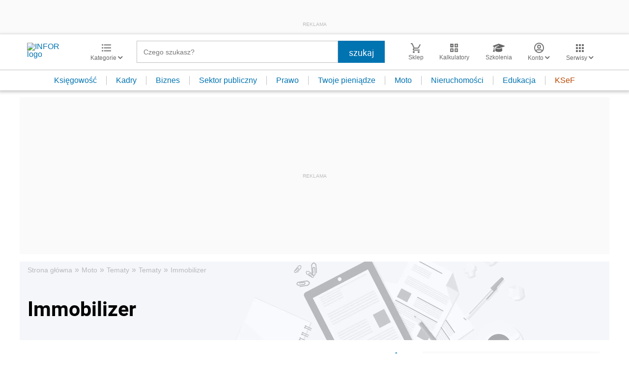

--- FILE ---
content_type: text/html; charset=utf-8
request_url: https://www.google.com/recaptcha/api2/aframe
body_size: 164
content:
<!DOCTYPE HTML><html><head><meta http-equiv="content-type" content="text/html; charset=UTF-8"></head><body><script nonce="XTorMeGWIAHTuCpTbhbO4g">/** Anti-fraud and anti-abuse applications only. See google.com/recaptcha */ try{var clients={'sodar':'https://pagead2.googlesyndication.com/pagead/sodar?'};window.addEventListener("message",function(a){try{if(a.source===window.parent){var b=JSON.parse(a.data);var c=clients[b['id']];if(c){var d=document.createElement('img');d.src=c+b['params']+'&rc='+(localStorage.getItem("rc::a")?sessionStorage.getItem("rc::b"):"");window.document.body.appendChild(d);sessionStorage.setItem("rc::e",parseInt(sessionStorage.getItem("rc::e")||0)+1);localStorage.setItem("rc::h",'1768832214509');}}}catch(b){}});window.parent.postMessage("_grecaptcha_ready", "*");}catch(b){}</script></body></html>

--- FILE ---
content_type: application/javascript;charset=UTF-8
request_url: https://app2.salesmanago.pl/dynamic/lhme902m8fhpeij1/custom.js?uri=%2Ftematy%2Fimmobilizer%2F&location=moto.infor.pl&uuid=19bd69da3e3-e694e6f18a75-8131374b-bffc513a-e9b1c32d-19ddb212d609&time=2026-01-19T14%3A16%3A54Z&title=Tematy+-+Immobilizer+-+INFOR.PL&banners=true
body_size: 2337
content:
function smHideAd(adpId) {
  var slot = document.getElementById('smb_' + adpId);

  if (slot !== null) {
    console.info('[sm] Hiding ad: ' + adpId);
    slot.innerHTML = '';
  }
}

(function() {
  window.smdad = true;
  var smDisplayAdTimeout;

  setTimeout(function() {
    window.smdad = false;
  }, 1000 * 60);

  if (smDisplayAdTimeout) {
    clearTimeout(smDisplayAdTimeout);
  }

  var smDisplayAd = function(adpId, imageUrl, clickUrl, appUrl, smid, bId) {
    var slot = document.getElementById('smb_' + adpId);
    var href = encodeURI(clickUrl);

    if (slot) {
      if (slot.querySelector('a[href="' + href + '"]')) {
        console.info('[sm] Ad: ' + imageUrl + ' already displayed');
      } else {
        console.info('[sm] Displaying ad: ' + imageUrl);
        var a = document.createElement('a');
        var img = document.createElement('img');

        a.href = href;
        a.target = '_top';

        img.src = imageUrl;
        img.style.maxWidth = '100%';
        img.style.border = 'none';

        slot.innerHTML = '';
        a.appendChild(img);
        slot.appendChild(a);

        smBannerDisplayed(appUrl, smid, bId, adpId);
      }
    } else if (window.smdad) {
      smDisplayAdTimeout = setTimeout(function() {
        smDisplayAd(adpId, imageUrl, clickUrl, appUrl, smid, bId);
      }, 100);
    }
  };

  var smBannerDisplayed = function(appUrl, smid, bId, adpId) {
    console.info('[sm] smBannerDisplayed', bId);

    var url = appUrl + '/dynamic/' + smid + '/bannerDisplay.htm?bannerId=' + bId + '&adPlacementId=' + adpId;
    var xhr = createCORSRequest('POST', url);

    if (!xhr) {
      console.warn('[sm] CORS not supported');
      return;
    }

    xhr.onload = function() {};
    xhr.onerror = function() {};
    xhr.send();

    console.info('[sm] cross-origin request sent');
  };

  var createCORSRequest = function(method, url) {
    var xhr = new XMLHttpRequest();

    if ('withCredentials' in xhr) {
      xhr.open(method, url, true);
    } else if (typeof XDomainRequest != 'undefined') {
      xhr = new XDomainRequest();
      xhr.open(method, url);
    } else {
      xhr = null;
    }

    return xhr;
  };

  var documentReady = function(callback) {
    if (document.readyState === 'loaded' || document.readyState === 'complete' || document.readyState === 'interactive') {
      callback();
    } else {
      document.addEventListener('DOMContentLoaded', callback);
    }
  };

  documentReady(function() {
    smDisplayAd('5142', 'https://sm-cdn.eu/9xw0h57m5a7clo5s.jpg', 'https://app2.salesmanago.pl/dynamic/ads/lhme902m8fhpeij1/rd.htm?url=https%3A%2F%2Fsklep.infor.pl%2Fedgp&bid=13752&apid=5142', 'https://app2.salesmanago.pl', 'lhme902m8fhpeij1', '13752');
;
  });
})();

if (_smid === 'lhme902m8fhpeij1') {
  function getCookie(cname) {
    const name = cname + '=';
    const cookieList = document.cookie.split(';');
    for (const cookie of cookieList) {
      const cookieTrimed = cookie.trim();
      if (cookieTrimed.startsWith(name)) return cookieTrimed.substring(name.length);
    }
    return '';
  }

  // Dodawanie ramek start ->>

  (function () {
    const getClientId = getCookie('smclient');
    const getUuid = getCookie('smuuid');
    let getUrlParams = '';

    if (getClientId && getUuid) {
      getUrlParams = '?contactId=' + getClientId + '&uuid=' + getUuid;
    } else if (getUuid) {
      getUrlParams = '?uuid=' + getUuid;
    }

    const iframeArray = [
      // TS-39214 - test
      {
        container: document.getElementById('sm_frame_inforpl_moto_podleadem'),
        url: 'https://app2.salesmanago.pl/ms/lhme902m8fhpeij1/default/frame_inforpl_moto_podleadem.htm',
        urlParams: getUrlParams,
        message: 'sm_frame_38428_dynamic_height',
        test: true,
        action: 'checkIfShouldDisplay',
      },
    ];

    function createIframe(src, container, id) {
      const sp = document.createElement('iframe');
      sp.className = 'recommendation_salesmanago';
      sp.id = id;
      sp.loading = 'lazy';
      sp.src = src;
      sp.style.height = '100%';
      sp.style.width = '99%';
      sp.scrolling = 'no';
      sp.style.border = 'none';
      sp.style.position = 'relative';
      container.appendChild(sp);
    }

    if (iframeArray !== 0) {
      const checkIfShouldDisplay = async (src, action) => {
        const ifShouldDisplay = src + getUrlParams + '&action=' + action;
        const responde = await fetch(ifShouldDisplay)
          .then((response) => response.text())
          .then((data) => {
            if (data.includes('true')) {
              return true;
            }
            return false;
          });
        return responde;
      };

      window.addEventListener('message', function (e) {
        if (typeof e.data === 'object' && e.data.name !== undefined) {
          iframeArray.forEach((iframe) => {
            if (e.data.name === 'sm_frame_38428_dynamic_height' && iframe.container) {
              iframe.container.style.height = e.data.value + 20 + 'px';
            } else if (e.data.name === iframe.message && iframe.container) {
              iframe.container.style.height = e.data.value + 'px';
            }
          });
        }
      });

      iframeArray.forEach((iframe) => {
        let shouldDisplay;
        if (iframe.action !== undefined) {
          if (checkIfShouldDisplay(iframe.url, iframe.action)) {
            shouldDisplay = true;
          } else {
            shouldDisplay = false;
          }
        }

        if (iframe.container && iframe.test === false && shouldDisplay) {
          iframe.container.style.height = '0';
          iframe.container.innerHTML = '';
          createIframe(iframe.url + iframe.urlParams, iframe.container, 'ramka_produktowa');
        } else if (
          iframe.container &&
          iframe.test === true &&
          window.location.href.includes('test=true') &&
          (shouldDisplay || shouldDisplay === undefined)
        ) {
          iframe.container.style.height = '0';
          iframe.container.innerHTML = '';
          createIframe(iframe.url + iframe.urlParams, iframe.container, 'ramka_produktowa');
        }
      });
    }
  })();

  // Dodawanie ramek end
  (function () {
    // TS-37645 START

    (function () {
      const getClientId = getCookie('smclient');
      const getUuid = getCookie('smuuid');
      let getUrlParams = '';

      if (getClientId && getUuid) {
        getUrlParams = '?contactId=' + getClientId + '&uuid=' + getUuid;
      } else if (getUuid) {
        getUrlParams = '?uuid=' + getUuid;
      }

      function createIframe(src, container, id) {
        const sp = document.createElement('iframe');
        sp.id = id;
        sp.src = src;
        sp.style = 'height: 100%; min-height: 420px; width: 100%; border: none; position: relative; overflow: hidden;';
        container.appendChild(sp);
      }

      const iframeContainer = document.getElementById('sm_frame_inforpl_moto_stopka');

      if (iframeContainer) {
        iframeContainer.style.height = '0';
        createIframe(
          'https://app2.salesmanago.pl/ms/lhme902m8fhpeij1/default/Ramka_rekomendacji_-_Infor_-_Moto_-_Stopka_artykulu.htm' +
            getUrlParams,
          iframeContainer,
          'ramka_produktowa'
        );
      }

      window.addEventListener('message', (e) => {
        if (typeof e.data === 'object' && e.data.name === 'sm_8331_dynamic_height' && iframeContainer) {
          iframeContainer.style.height = e.data.value + 'px';
        }
      });
    })();

    // TS-37645 END
  })();
}


--- FILE ---
content_type: text/plain; charset=UTF-8
request_url: https://at.teads.tv/fpc?analytics_tag_id=PUB_5576&tfpvi=&gdpr_status=22&gdpr_reason=220&gdpr_consent=&ccpa_consent=&shared_ids=&sv=d656f4a&
body_size: 56
content:
ZWE5MjhhNGMtOGY3Ny00Y2Y5LWI3MWItZmZhM2Q3MjZjOGMwIy01LTg=